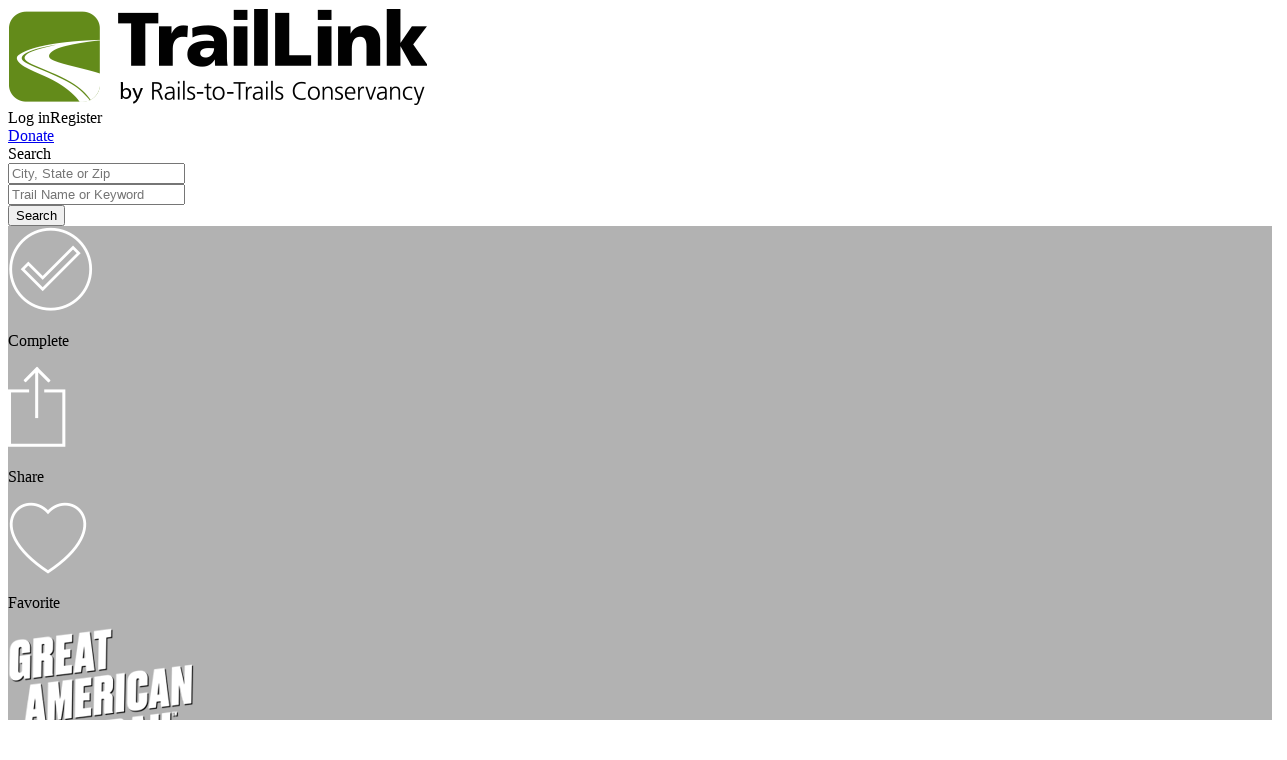

--- FILE ---
content_type: text/html; charset=utf-8
request_url: https://www.traillink.com/historic-places/spring-hill-historic-home/
body_size: 26896
content:
    <!DOCTYPE HTML>
    <html lang="" class="no-js">
    <head>
        <meta charset="utf-8">
        <meta name="viewport" content="width=device-width, initial-scale=1">
        <meta name="apple-itunes-app" content="app-id=636875425">
        <meta name="robots" content="max-image-preview:large">
                <meta name="description" content="Traillink">
        <title>Traillink | TrailLink</title>

        
    
    



        <!-- Favicons-->
        <link rel="apple-touch-icon" sizes="180x180" href="https://cloudfront.traillink.com/images/tl/favicons/apple-touch-icon.png?v=E6mOKEyABK">
        <link rel="icon" type="image/png" sizes="32x32" href="https://cloudfront.traillink.com/images/tl/favicons/favicon-32x32.png?v=E6mOKEyABK">
        <link rel="icon" type="image/png" sizes="16x16" href="https://cloudfront.traillink.com/images/tl/favicons/favicon-16x16.png?v=E6mOKEyABK">
        <link rel="manifest" href="https://cloudfront.traillink.com/images/tl/favicons/site.webmanifest?v=E6mOKEyABK">
        <link rel="mask-icon" href="https://cloudfront.traillink.com/images/tl/favicons/safari-pinned-tab.svg?v=E6mOKEyABK" color="#ffffff">
        <link rel="shortcut icon" href="https://cloudfront.traillink.com/images/tl/favicons/favicon.ico?v=E6mOKEyABK">
        <meta name="msapplication-TileColor" content="#2d89ef">
        <meta name="msapplication-config" content="https://cloudfront.traillink.com/images/tl/favicons/browserconfig.xml?v=E6mOKEyABK">
        <meta name="theme-color" content="#ffffff">

        <!-- Google Analytics -->
        <script src="https://www.googleoptimize.com/optimize.js?id=GTM-N2FJWZZ"></script>
        <meta name="google-site-verification" content="qIFvWxgQjjvZb0Wamtc8B-6qMkDVfkcsPBI-Ze2ZbEI" />
        <meta name="google-signin-client_id" content="884855427017-6e8rj01ld4tnuj2ceecj7keo0ul06n1f.apps.googleusercontent.com">

            <!-- Google Analytics -->
    <style>
        .async-hide {
            opacity: 0 !important
        }
    </style>
    <script>
    (function (a, s, y, n, c, h, i, d, e) {
            s.className += ' ' + y; h.start = 1 * new Date;
            h.end = i = function () { s.className = s.className.replace(RegExp(' ?' + y), '') };
            (a[n] = a[n] || []).hide = h; setTimeout(function () { i(); h.end = null }, c); h.timeout = c;
        })(window, document.documentElement, 'async-hide', 'dataLayer', 4000,
            { 'GTM-M87THSN': true });</script>
    <script>
        window.ga = window.ga || function () { (ga.q = ga.q || []).push(arguments) }; ga.l = +new Date;
        ga('create', 'UA-2783370-1', 'auto');
        ga('require', 'GTM-M87THSN');
        ga('send', 'pageview');
    </script>
    <script async src='https://www.google-analytics.com/analytics.js'></script>
    <!-- End Google Analytics -->
    <!-- Google Tag Manager -->
    <script>
    (function (w, d, s, l, i) {
            w[l] = w[l] || []; w[l].push({
                'gtm.start':
                    new Date().getTime(), event: 'gtm.js'
            }); var f = d.getElementsByTagName(s)[0],
                j = d.createElement(s), dl = l != 'dataLayer' ? '&l=' + l : ''; j.async = true; j.src =
                    'https://www.googletagmanager.com/gtm.js?id=' + i + dl; f.parentNode.insertBefore(j, f);
        })(window, document, 'script', 'dataLayer', 'GTM-PCCHPFW');</script>
    <!-- End Google Tag Manager -->
    <!-- Google Tag Manager -->
    <script>
        (function (w, d, s, l, i) {
            w[l] = w[l] || []; w[l].push({
                'gtm.start':
                    new Date().getTime(), event: 'gtm.js'
            }); var f = d.getElementsByTagName(s)[0],
                j = d.createElement(s), dl = l != 'dataLayer' ? '&l=' + l : ''; j.async = true; j.src =
                    'https://www.googletagmanager.com/gtm.js?id=' + i + dl; f.parentNode.insertBefore(j, f);
        })(window, document, 'script', 'dataLayer', 'GTM-PKMZQL');</script>
    <!-- End Google Tag Manager -->


        <!-- Google Fonts calls-->
        <link href="https://fonts.googleapis.com/css?family=Arvo:400,700|Open+Sans:400,600,400italic" rel="stylesheet" type="text/css">
        <!-- CSS-->
        <link rel="stylesheet" href="https://cloudfront.traillink.com/css/main_compiled.css">
        <link rel="stylesheet" href="https://cloudfront.traillink.com/css/tailwind_compiled.css">


        <link rel="stylesheet" type="text/css" href="https://cdnjs.cloudflare.com/ajax/libs/baguettebox.js/1.10.0/baguetteBox.min.css" />
        <link rel="stylesheet" type="text/css" href="/css/strip/strip.css" />

        <script src="https://cdn.jsdelivr.net/npm/bluebird@3.7.0/js/browser/bluebird.min.js"></script>
        <script>
            // load Branch
            (function (b, r, a, n, c, h, _, s, d, k) { if (!b[n] || !b[n]._q) { for (; s < _.length;)c(h, _[s++]); d = r.createElement(a); d.async = 1; d.src = "https://cdn.branch.io/branch-latest.min.js"; k = r.getElementsByTagName(a)[0]; k.parentNode.insertBefore(d, k); b[n] = h } })(window, document, "script", "branch", function (b, r) { b[r] = function () { b._q.push([r, arguments]) } }, { _q: [], _v: 1 }, "addListener applyCode autoAppIndex banner closeBanner closeJourney creditHistory credits data deepview deepviewCta first getCode init link logout redeem referrals removeListener sendSMS setBranchViewData setIdentity track validateCode trackCommerceEvent logEvent disableTracking".split(" "), 0);
            // init Branch
            window.branchInit$ = Promise.promisify(branch.init)('key_live_icoQl8G8l4WYq3lrarWh7plmCtfZ4qS8');
            window.branch$ = window.branchInit$.then(function () { return branch; });
        </script>
    </head>
    <body itemscope itemtype="http://schema.org/WebPage">
            <script type="text/javascript">
        wid = '-1';
        ct = 'ct.winfunds.com/prod';
/*
        window.addEventListener('DOMContentLoaded', function () {
           var dcc =  $('.dcc-holder').map(function () {  return $(this).data('dcc');  }).get().join('|');
            
           var ctimg = document.createElement('img');
           ctimg.src = 'https://ct.winfunds.com/prod/pv?wid=-1&sid=oxxcbcmrjjikxjsohw142jwd&p=http%3a%2f%2fwww.traillink.com%2fhistoric-places%2fviewhistoricplace%2f%3fhp%3dspring-hill-historic-home&r=&dc=' + encodeURIComponent(dcc);
           document.body.appendChild(ctimg);

        });
*/
    </script>

            <!-- Google Tag Manager (noscript) -->
    <noscript>
        <iframe src="https://www.googletagmanager.com/ns.html?id=GTM-PCCHPFW"
                height="0" width="0" style="display:none;visibility:hidden"></iframe>
    </noscript>
    <!-- End Google Tag Manager (noscript) -->
    <!-- Google Tag Manager (noscript) -->
    <noscript>
        <iframe src="https://www.googletagmanager.com/ns.html?id=GTM-PKMZQL"
                height="0" width="0" style="display:none;visibility:hidden"></iframe>
    </noscript>
    <!-- End Google Tag Manager (noscript) -->

        <div id="fb-root">
</div>
<script type="text/javascript">
    window.fbAsyncInit = function () {
        FB.init({
            appId: '429163993774693', // App ID
            status: true, // check login status
            cookie: true, // enable cookies to allow the server to access the session
            xfbml: true,  // parse XFBML
            version: 'v2.12'
        });

        // Additional initialization code here
        if (location.pathname == "/membership/register/error/" && $.query.get('fbem') >= 0) {
            var fbt = $.query.get('fbt');
            FB.api('/me/permissions', 'delete', {
                access_token: fbt
            }, function (response) {
                // do nothing on callback
            });
        }
    };

    // Load the SDK Asynchronously
    (function (d, s, id) {
        var js, fjs = d.getElementsByTagName(s)[0];
        if (d.getElementById(id)) { return; }
        js = d.createElement(s); js.id = id;
        js.src = "//connect.facebook.net/en_US/sdk.js";
        fjs.parentNode.insertBefore(js, fjs);
    }(document, 'script', 'facebook-jssdk'));

    function postToFeed() {

        // calling the API ...
        var obj = {
            method: 'feed',
            link: location.href,
            picture: 'http://www.traillink.generalsystems.com/images/logo-traillink.png',
            name: 'TrailLink.com',
            caption: document.title,
            description: document.getElementsByName('description')[0].getAttribute('content')
        };

        function callback(response) {
            //document.getElementById('msg').innerHTML = "Post ID: " + response['post_id'];
        }

        FB.ui(obj, callback);

        FB.getLoginStatus(checkLoginStatus);
    }

    // Watch for user auth'ed
    function checkLoginStatus(response) {
        if (response && response.status === 'connected') {
            // the user is logged in and has authenticated your
            // app, and response.authResponse supplies
            // the user's ID, a valid access token, a signed
            // request, and the time the access token
            // and signed request each expire
            var uid = response.authResponse.userID;
            var accessToken = response.authResponse.accessToken;

            //  Handle the access token
            // Do a post to the server to finish the logon
            // This is a form post since we don't want to use AJAX
            var form = document.createElement("form");
            form.setAttribute("method", 'post');
            form.setAttribute("action", '/fblogin.ashx');

            var field = document.createElement("input");
            field.setAttribute("type", "hidden");
            field.setAttribute("name", 'accessToken');
            field.setAttribute("value", accessToken);
            form.appendChild(field);

            document.body.appendChild(form);
            form.submit();
        } else {
            // the user isn't logged in to Facebook.
        }
    }
</script>

        
        
        
<div class="header">
<div class="nav-row">
<div class="small-12 columns">
<div class="top-bar-left"><a href="/"> <img class="traillink-full-logo" src="/images/tl/trail-link-logos/tl-large-logo.png" alt="" /> </a></div>
<div class="top-bar-right">
<div class="hygiene-nav"><a data-open="loginModal">Log in</a><a data-open="registerModal">Register</a></div>
<a href="https://secure.railstotrails.org/site/Donation2?df_id=14375&14375.donation=form1&mfc_pref=T&s_src=traillink.com&s_subsrc=donatebutton
" class="donate-button">Donate</a>
<div class="social-sharing hide-for-small-only"><a href="http://www.facebook.com/railstotrails"><i class="fa fa-facebook"></i></a> <a href="http://twitter.com/railstotrails"> <i class="fa fa-twitter"></i></a> <a href="http://pinterest.com/railstotrails/"><i class="fa fa-pinterest-p"></i></a></div>
<div class="mobile-nav-icon" data-responsive-toggle="main-menu" data-target="body" data-toggle-class="primary-nav-open" data-remove-class="search-nav-open" data-hide-for="medium">
<div id="nav-icon"><span></span> <span></span> <span></span> <span></span></div>
</div>
</div>
</div>
</div>
</div>
<div class="primary-nav">
<div id="main-menu" class="top-bar" data-toggler=".expanded">
<div class="top-bar-left nav">
<ul class="menu vertical medium-horizontal" data-responsive-menu="drilldown medium-dropdown">
<li class="show-for-small-only"><a id="search-in-menu" > Find a Trail</a></li>
<li class="has-submenu"><a >My TrailLink</a>
<ul class="submenu menu vertical" data-submenu="">
<li><a href="/membership/profile/">My Profile</a></li>
<li><a href="/membership/profile/#account-section__my-favorites">My Trails</a></li>
<li><a href="/membership/profile/#account-section__my-reviews">My Reviews</a></li>
<li><a href="/membership/profile/#account-section__my-photos">My Photos</a></li>
<li><a href="/membership/profile/#account-section__my-guidebooks">My Guidebooks</a></li>
<li><a href="/membership/profile/#account-section__my-routes">My Routes</a></li>
<li><a href="/membership/profile/#account-section__my-events">My Events</a></li>
<li class="hide-for-small-only"><a href="/guidebook/createguidebook/">Create A Guidebook</a></li>
<li class="hide-for-small-only"><a href="/submit/submitroute/">Create A Custom Route</a></li>
</ul>
</li>
<li class="has-submenu"><a >Explore Trails</a>
<ul class="submenu menu vertical" data-submenu="">
<li><a href="/viewnationalmap/">Search By Map</a></li>
<li><a href="/trailsearch/?zipcode=43215">Trails Near Me</a></li>
<li><a href="/mobile-apps/">Get The TrailLink App</a></li>
</ul>
</li>
<li class="has-submenu"><a >About Us</a>
<ul class="submenu menu vertical" data-submenu="">
<li><a href="https://www.railstotrails.org/about/">About RTC</a></li>
<li><a href="
https://secure.railstotrails.org/site/Donation2?df_id=14375&14375.donation=form1&mfc_pref=T&s_src=traillink.com&s_subsrc=donatemenu
">Donate</a></li>
<li><a href="/splash/registered/">TrailLink Unlimited</a></li>
</ul>
</li>
<li class="has-submenu"><a >Get Involved</a>
<ul class="submenu menu vertical" data-submenu="">
<li><a href="
https://secure.railstotrails.org/site/Donation2?df_id=14375&14375.donation=form1&mfc_pref=T&s_src=traillink.com&s_subsrc=donatemenu">Donate</a></li>
<li><a href="/submit/submittrail/">Submit Trail</a></li>
<li><a href="/gps/">Submit Map</a></li>
</ul>
</li>
<li class="show-for-small-only"><a href="
https://secure.railstotrails.org/site/Donation2?df_id=14375&14375.donation=form1&mfc_pref=T&s_src=traillink.com&s_subsrc=donatemenu">Donate</a></li>
<li class="show-for-small-only" role="menuitem"><a data-open="loginModal">Login</a></li>
        <li class="show-for-small-only" role="menuitem"><a href="/membership/register/" rel="nofollow">Register</a></li>
</ul>
</div>
<div class="top-bar-right">
<ul class="menu">
<li><button class="fa fa-search search-button button">Search <span class="show-for-large">trails</span></button> <button class="fa fa-close search-button button close">Close</button></li>
</ul>
</div>
</div>
</div>


        
        

 <!-- Add class pop-down for a pop down search bar-->
<form action="/historic-places/viewhistoricplace/?hp=spring-hill-historic-home" class="search-page-search-bar" enctype="multipart/form-data" method="post">    <div class="search-nav home pop-down">
        <div class="wrap">
            <div class="row nav-contents">
                <div class="title nav-text show-for-large"><span>Search</span></div>
                <div class="input-container short nav-input ">
                    <input id="nav-search-location" name="Location" placeholder="City, State or Zip" type="text" value="" />
                </div>
                <div class="input-container long nav-input  ">
                    <input id="nav-search-keyword" name="Keyword" placeholder="Trail Name or Keyword" type="text" value="" />
                </div>
                <div class="search-container nav-input"><button class="button search button-small button-blue">Search</button></div>
                <div class="show-for-small error-container ">  <span id="nav-search-error-form" class="error-form"> </span></div>
               <input id="nav-search-error-message" name="ErrorMessage" type="hidden" value="" />
            </div>
        </div>
    </div>
<input name='ufprt' type='hidden' value='[base64]' /></form>


        
        
    
    
    
    <style>
        .hp-hero-title-content {
            margin-top: 30px;
        }

        .hp-hero-credit-flexitem * {
            padding: 0px;
            margin: 0px;
        }
        .hp-hero-credit-flexitem a {
            text-decoration: none;
        }

        .hp-hero-credit-flexitem:nth-child(1) {
            width: 50%;
        }
        .hp-hero-credit-flexitem:nth-child(2) {
            width: 36%;
        }
        .themes-hero {
            background-color: rgba(0, 0, 0, 0.35);
        }
        .hphero-credit-flexitem.fi-right {
            font-size: 0.75rem;
            text-align: right;
            padding-right:40px;
            align-self: end;
        }
    </style>
    <div class="historicplace-hero"
         style="background-image: linear-gradient(rgba(0, 0, 0, 0.3), rgba(0, 0, 0, 0.3) ), url('https://cloudfront.traillink.com/photos/spring-hill-historic-home_201428_hero.jpg')">
        <div class="hphero-icons-flexcontainer hp-hero-content">
            <div class="hphero-icons-flexitem hp-button-complete" id="hp-button-complete-12675941" style="cursor: pointer;" data-acctid="12675941" data-auth="0">
                <img class="hp-fav-logo hphero-icons-flexitem-content-image hp_complete_12675941" src="/images/tl/trail-detail/ic_complete@2x.png">
                <p class="hphero-icons-flexitem-content-text">Complete</p>
            </div>
            <a class="hphero-icons-flexitem addthis_toolbox addthis_button_compact">
                <img src="/images/tl/trail-detail/ic_share@2x.png" class="hp-share-logo hphero-icons-flexitem-content-image">
                <p class="hphero-icons-flexitem-content-text">Share</p>
            </a>
            <div class="hphero-icons-flexitem hp-button-favorite" id="hp-button-favorite-12675941" style="cursor: pointer;" data-acctid="12675941" data-auth="0">
                <img class="hphero-icons-flexitem-content-image hp_favorite_12675941" src="/images/tl/trail-detail/ic_favorite@2x.png">
                <p class="hphero-icons-flexitem-content-text">Favorite</p>
            </div>
        </div>
        <img class="grt-hero-logo hp-hero-content" src="https://s3.amazonaws.com/gsc.traillinkgpsupload/grt-logo.png" style="filter:drop-shadow(1px 1px .5px black)">
        <div class="wrap hp-hero-content">
            <div class="row small-collapse"></div>
            <div class="small-12 columns hp-hero-title-content">
                <h1>Spring Hill Historic Home</h1>
                <h3>Ohio &amp; Erie Canal Towpath Trail</h3>
                <div class="themes-container">
                            <span class="themes-hero">Black History</span>
                            <span class="themes-hero">Religion</span>
                            <span class="themes-hero">Women&#39;s History</span>
                </div>
            </div>
        </div>
        <div class="hphero-credit-flexcontainer hp-hero-content">
            <div class="hphero-credit-flexitem">
                <p>A current day Spring Hill Historic Home.</p>
            </div>
            <div class="hphero-credit-flexitem fi-right">
                <p>Photo courtesy <a href="http://springhillhistorichome.org/"> Spring Hill Historic Home &amp; Underground Railroad Site </a></p>
            </div>
        </div>
        <div class="footer show-for-medium text-right">
        </div>
    </div>

        <script src="//unpkg.com/alpinejs" defer></script>
    <script src="https://unpkg.com/feather-icons"></script>
    <script>
        document.title = "Spring Hill Historic Home" + " | " + "Historic Places" + " | " + "TrailLink"
    </script>
    <style>
        @media (min-width:601px) {
            .historicplace-hero {
                min-height: max(70%, 520px);
            }
        }
    </style>
            <section class="trail-description hp-description-first-section">
                <div class="row wrap">
                    <aside class="map medium-4 columns">
                            <img src="/images/tl/placeholders/hpdescription-map.png">
                            <a href="/trail-maps/ohio--erie-canal-towpath-trail/" class="button bold-arvo view-trail-map-button">View Trail Map</a>
                            <button id="send_to_app-btn-big"></button>
                            <a style="background: #5D9732; margin-bottom: 15px;" id="send_to_app_big" href="#" class="button button-green bold-arvo send-to-app-button button-blue-gradiant">Send to App</a>
                    </aside>
                    <main class="medium-8 columns" itemprop="description">
                        <p>Spring Hill Historic Home, built in 1821, found its place in history as a station on the Underground Railroad. The house was built by and home to the Quaker family of Thomas and Charity Rotch. After being built, the house was used to assist freedom seekers looking to head north. A network of families and safe houses, much like the Rotches&rsquo;, offered shelter and aid to those fleeing from the South starting in the late 18th century. <a href="f0">[1]</a> <br /> <br /> Spring Hill Historic Home is open to the public and available for guided and audio tours that tell the story of the Rotch family, explore the history of the Underground Railroad and describe daily life in early Ohio.</p>
<p>
                    </main>
                    <aside class="medium-4 columns">
                        
                                                                    </aside>
                </div>
            </section>
            <div class="historic-place-carousel single-photo">
                <main class="carousel row">
                        <div class="slide  baguetteBox">

        <div class="text">
            <h3><p>Spring Hill Historic Home in Massillon, OH circa 1910.</p></h3>
        </div>

        <div class="hp-carousel-img-section-container" style="display: flex; flex-flow: column wrap; position: relative">
            <img onclick="redirectClickToExpand(event)" src="https://cloudfront.traillink.com/photos/spring-hill-historic-home_201366_640.jpg" alt="Spring Hill Historic Home then" style="cursor:pointer">
            <div class="hp-photo-credit">
                        <p style="margin-top: 23px; font-size: 12px">
            <p>Photo courtesy&nbsp;<a href="http://springhillhistorichome.org/">Spring Hill Historic Home &amp; Underground Railroad Site</a></p>
        </p>

            </div>
            <div class="img-expand">
                <a href="https://cloudfront.traillink.com/photos/spring-hill-historic-home_201366_lb.jpg" data-caption="&lt;p&gt;Spring Hill Historic Home in Massillon, OH circa 1910.&lt;/p&gt;" class="expand-link">
                    <img alt="" src="//cloudfront.traillink.com/images/tl/custom-icons/expand-white.svg">
                </a>
            </div>
        </div>

    </div>

                </main>
            </div>
            <section class="trail-description">
                <div class="row wrap">
                    <main class="medium-12 columns" style="min-height: 0;">
                        </p>
<p id="f0">&nbsp;</p>
<ul class="footnotes">
<li>[1] &ldquo;History of Spring Hill,&rdquo; Spring Hill Historic Home, accessed July 30, 2021, <a href="https://www.springhillhistorichome.org/history/" target="_blank"> https://www.springhillhistorichome.org/history/ </a></li>
</ul>
                    </main>
                </div>
            </section>
    <div class="ref-container row wrap" x-data="{ open: true }">
        <div class="ref-section" @click="open = ! open">
            <div id="ref-header">References</div>
            <i x-show="open" data-feather="chevron-down"></i>
            <i x-show="!open" data-feather="chevron-up"></i>
        </div>

        <span x-show="open" x-transition class="footnote-content">
        </span>
    </div>
    <script>
        document.addEventListener('DOMContentLoaded', function () {
            feather.replace()
            let footnotesList = document.querySelector('.footnotes')
            let footnotesParent = document.querySelector('.footnote-content')
            footnotesParent.innerHTML += footnotesList.outerHTML
            footnotesList.remove();
        }, false)

    </script>
    <script>
        document.addEventListener('DOMContentLoaded', () => {
            let footnotes = document.querySelector('.ref-container');
            let elAbove = footnotes.previousSibling;
            if (elAbove.previousSibling.classList.contains('historic-place-carousel')) {
                refSection.style.setProperty('margin-top', '20px')
            }
        })
    </script>
    <style>
        #f0 {
            visibility: hidden;
        }

        .footnote-content > ul {
            list-style: none;
            margin-top: 20px;
            margin-bottom: 20px;
        }

            .footnote-content > ul > li {
                margin: 20px 0px;
            }

                .footnote-content > ul > li:last-child {
                    margin-bottom: 0px;
                }

        .ref-container {
            margin-bottom: 20px;
            position: relative;
            top: -20px;
        }

        .ref-section {
            justify-content: center;
            display: flex;
            align-items: center;
            cursor: pointer;
            gap: 5px;
            font-size: 1.5rem;
        }

            .ref-section svg {
                stroke: #1aa0bf;
            }

        #ref-header {
            user-select: none;
            color: #1aa0bf;
        }
    </style>

<style>
    /*addthis expand icon + popup css adjustments stop work with slick slider*/
    :root {
        --addThisCarouselAdjustment: translate3d(0px, 0px, 0px);
    }

    @media (max-width: 600px) {
        .trail-description {
            padding-top: 40px
        }
    }

    .historic-place-carousel .slick-slider {
        -webkit-user-select: text;
        -moz-user-select: text;
        -ms-user-select: text;
        user-select: text;
    }

    .slick-track {
        display: flex;
    }

    .slick-slide {
        height: inherit;
    }

    @media only screen and (max-width:600px) {
        .historic-place-carousel .slick-prev {
            transform: translateX(6px);
        }

        .historic-place-carousel .slick-next {
            transform: translateX(-6px);
        }
    }

    #at-image-sharing-tool {
        transform: var(--addThisCarouselAdjustment)
    }

    .at-image-sharing-mobile-icon {
        display: none;
    }

    .img-expand {
        position: absolute;
        width: 50px;
        height: 50px;
        right: -10px;
        top: 195px;
        transform: scale(1.2,1.2);
        opacity: .8;
    }

    @media (max-width: 600px) {
        .img-expand {
            transform: scale(.8, .8)
        }
    }

    .img-expand:hover {
        opacity: 1;
    }

    .text {
        flex-basis: 40%;
        padding: 0px 2%;
        display: flex;
        flex-flow: column wrap;
        align-items: flex-start;
        height: 70%;
    }

    .hp-photo-credit {
        color: white
    }

    @media only screen and (max-width: 600px) {
        .text {
            align-items: center;
        }
    }

    .hp-carousel-img-section-container {
        flex-basis: 60%;
        display: flex;
        align-items: center;
        justify-content: center;
    }

    @media (min-width: 320px) {
        .hp-carousel-img-section-container > img {
            height: 240px;
            max-width: 90% !important;
        }

        .hp-carousel-img-section-container {
            margin-top: 40px;
        }
    }

    @media (min-width: 360px) {
        .hp-carousel-img-section-container > img {
            height: 300px;
            max-width: 90% !important;
        }
    }

    @media (min-width: 600.01px) {
        .hp-carousel-img-section-container > img {
            height: 414px;
            max-width: 544px !important;
        }
    }
    /* ignore conflicting scss*/
    @media (min-width: 600.01px) {
        .historic-place-carousel .slide:not(.reverse) img {
            margin-left: unset;
        }
    }

    @media (min-width: 600.01px) {
        .historic-place-carousel .slide.reverse img {
            margin-right: unset;
        }
    }

    @media screen and (min-width: 40em) {
        .historic-place-carousel .slide img {
            padding: unset;
        }
    }
</style>

<script>
    //adjust addthis popup. addthispop doesn't consider css transform dispalcement (like form slick slider)
    window.addEventListener('DOMContentLoaded', () => {
        function getTransformString(_x) {
            let formatString = 'translate3d(' + _x + 'px' + ', 0px, 0px)'
            return formatString
        }
        let sliderElements = document.querySelectorAll('.slick-track')
        sliderElements.forEach((slider) => {
            slider.addEventListener('mouseover', (e) => {
                ect = e.currentTarget
                let style = window.getComputedStyle(ect)
                let matrix = style.transform || style.webkitTransform || style.mozTransform
                let matrixValues = matrix.match(/matrix.*\((.+)\)/)[1].split(', ');
                let mx = matrixValues[4];
                let x = parseInt(mx);
                if (ect.classList.contains('slick-track')) {
                    document.documentElement.style
                        .setProperty('--addThisCarouselAdjustment', getTransformString(x));
                }
            })
        })
    })

    function offset(el) {
        var rect = el.getBoundingClientRect(),
            scrollLeft = window.pageXOffset || document.documentElement.scrollLeft,
            scrollTop = window.pageYOffset || document.documentElement.scrollTop;
        return { top: rect.top + scrollTop, left: rect.left + scrollLeft }
    }

    var resizecalc = function () {
        //Mobile, defaults are desktop
        let imgboxsize = 544;
        let expandHeightOffset = 378;

        let width = window.innerWidth || document.documentElement.clientWidth || document.body.clientWidth;
        if (width < 600) {
            imgboxsize = 310;
            expandHeightOffset = 250;
        }
        if (width >= 361 && width < 413) {
            imgboxsize = 275;
        }
        if (width >= 350 && width <= 360) {
            imgboxsize = 275;
        }
        if (width >= 320 && width <= 359) {
            imgboxsize = 220;
            expandHeightOffset = 190;
        }

        let carouselImgs = [];
        let carouselExpands = [];
        let imgParentContainers = [];
        //in order to calculate proper elements we need to filter cloned slides
        let cImgParentsWithDupes = Array.from(document.querySelectorAll('.slick-slide'));
        let cImgParentsFiltered = cImgParentsWithDupes.filter(cimg => !cimg.classList.contains('slick-cloned'))
        for (let i = 0; i < cImgParentsFiltered.length; i++) { carouselImgs.push(cImgParentsFiltered[i].children[1].children[0]) }
        for (let i = 0; i < cImgParentsFiltered.length; i++) { carouselExpands.push(cImgParentsFiltered[i].children[1].children[2]) }
        for (let i = 0; i < cImgParentsFiltered.length; i++) { imgParentContainers.push(cImgParentsFiltered[i].children[1]) }

        for (let i = 0; i < carouselImgs.length; i++) {
            let imgOffset = offset(carouselImgs[i])
            let parentOffset = offset(imgParentContainers[i])
            let imgOffsetFromContainer = parseInt(imgOffset.left) - parseInt(parentOffset.left);


            let imgSize = imgboxsize - (2 * (parseInt(imgOffsetFromContainer)))
            let eX = String(imgOffsetFromContainer + (imgSize - 38)) + 'px'
            let eY = String(expandHeightOffset) + 'px'

            carouselExpands[i].style.setProperty('top', eY)
            carouselExpands[i].style.setProperty('left', eX)
        }
    }


    let hpCarouselImgList = document.querySelectorAll('.hp-carousel-img-section-container > img');
    let cExpands = document.querySelectorAll('.hp-carousel-img-section-container > .img-expand');
    cExpands.forEach((c) => c.style.setProperty('visibility', 'hidden'))
    let count = 0;
    function loaded() {
        count++;
        if (count == hpCarouselImgList.length) {
            setTimeout(() => {
                resizecalc()
                cExpands.forEach((c) => c.style.setProperty('visibility', 'visible'))
            }, 2000)
        }
    }
    if (hpCarouselImgList.complete) {
        loaded()
    } else {
        hpCarouselImgList.forEach(i => i.addEventListener('load', loaded))
    }

    window.addEventListener('resize', () => {
        resizecalc()
    })

    function redirectClickToExpand(e) {
        // redirect to expand
        e.target.nextElementSibling.nextElementSibling.children[0].click()
    }

</script>




<script>
    // sometimes content is wrapped content in divs from wfo,
    // which doesn't get correctly parsed by section logic for description

    document.addEventListener('DOMContentLoaded', () => {
        let tds = document.querySelectorAll('.trail-description')
        let tdsWrappers = document.querySelectorAll('.trail-description > .wrap')

        let tdsAsArr = Array.from(tds)
        let tdsWrappersAsArr = Array.from(tdsWrappers)

        let tdsSectionsToEdit = tdsAsArr.slice(1, -1)
        let tdsWrappersToEdit = tdsWrappersAsArr.slice(1, -1)

        function moveDivs(oldParents, newParents) {
            oldParents.forEach((oldParent, i) => {
                while (oldParent.childNodes.length > 1) {
                    newParents[i].appendChild(oldParent.children[1]);
                }
            })
        }

        moveDivs(tdsSectionsToEdit, tdsWrappersToEdit)

    })
</script>

<script>
    // rich text editor they prefer us to set a defaut font-size to be larger rather than default of p style
    document.addEventListener('DOMContentLoaded', () => {
        let captions = document.querySelectorAll('.slide > .text > h3 > *')
        captions.forEach(caption => caption.style.setProperty("all", "inherit", "important"))
        // TR-2236 check the character length of caption, linearly scale the text down to a certain point, 
        // if scaling is lower than minimum, find the last sentence and abridge up to that point
        function opt(numChars) { return ((6750 / numChars).toString() + 'px') }
        captions.forEach(caption => {
            if (caption.innerText.length > 270) {
                caption.style.setProperty('font-size', opt(caption.innerText.length), 'important')
            }
        })
    })
    
</script>

<script>
    //TR-2284 - autocrop images if oversized for carousel 
    let hpImgEleList = document.querySelectorAll('img[onclick="redirectClickToExpand(event)"]')
    let countNew = 0

    hpImgEleList.forEach((node) => {
        let uniq = 'hpimg' + countNew;
        window[uniq] = new Image();
        window[uniq].src = node.src.replace('640', 'lb');
        countNew++;
        window[uniq].onload = ({ target }) => {
            console.log(target.width)
            console.log(target.height)
            let width = target.width;
            let height = target.height;
            if (width > 700) {
                let srcString = node.src;
                let replace = "" + srcString.replace("640", "sc") + "";
                node.setAttribute("src", replace);
            }
        }
    })
</script>

<style>
    /*TR-2237 spacing around image content*/
    /*this style should only apply stop this page, don't global it*/
    .trail-description main {
        padding: 20px 0px;
    }
    .trail-description:nth-of-type(1) main {
        padding-top: 0px;
        padding-bottom: 20px;
        padding-right: 30px;
    }
    @media (max-width:1050px) {
        .trail-description:nth-of-type(1) main {
            padding-right: 20px;
            padding-left: 20px;
        }
    }
</style>

<script>
    //TR-2356
    document.addEventListener("DOMContentLoaded", function () {
        let hpherolinks = document.querySelectorAll('.historicplace-hero a')
        hpherolinks.forEach(a => a.target = "_blank")

        let linkinref = document.querySelectorAll('.ref-container a')
        linkinref.forEach(a => a.target = "_blank")

        let sliderlinks = document.querySelectorAll('.historic-place-carousel a')
        sliderlinks.forEach(a => a.target = "_blank")
    });
</script>


    

            <section class="three-column-image-title hp-card-section">
            <header class="row">
                <div class="large-12 columns">
                    <h3 class="section-header text-center" style="font-size: 32px !important;letter-spacing: 2px;">Discover History on the Trail</h3>
                </div>
            </header>
            <div class="row">
                <div class="card-container">
                    <div class="cards">
                            <div class="card hp-card-main">

                                <a href=/historic-places/ideal-company-department-store>
                                    <img class="hp-card-img" src="https://cloudfront.traillink.com/photos/ideal-company-department-store_202347_nb.jpg">
                                </a>

                                <div class="titles titles-green-bg hp-card-content">

                                    <a class="title hp-card-title"
                                       href=/historic-places/ideal-company-department-store>Ideal Company Department Store</a>
                                    <p class="sub-title sub-title-card">
                                        The Ideal Company Department Store opened its doors in 1921 in Stark County, Ohio, and was closed by the late 1950s. While gazing up at the...
                                    </p>
                                    <div class="more-history-facts-container">
                                        <div>
                                            <span>Trail: </span>
                                            <span>Ohio &amp; Erie Canal Towpath Trail</span>
                                        </div>
                                        <div>
                                            <span>State: </span>
                                            <span>OH</span>
                                        </div>
                                    </div>
                                    <div class="themes-container-card">
                                            <span class="themes-more-history">Commerce, Economy &amp; Work</span>
                                    </div>

                                </div>
                            </div>
                            <div class="card hp-card-main">

                                <a href=/historic-places/ohio-and-erie-canal-mural>
                                    <img class="hp-card-img" src="https://cloudfront.traillink.com/photos/ohio-and-erie-canal-mural_201654_nb.jpg">
                                </a>

                                <div class="titles titles-green-bg hp-card-content">

                                    <a class="title hp-card-title"
                                       href=/historic-places/ohio-and-erie-canal-mural>Ohio and Erie Canal Mural</a>
                                    <p class="sub-title sub-title-card">
                                        Painted by world-famous artist Eric Grohe, the vividly realistic mural depicts the Ohio &amp; Erie Canal that once ran through Massillon, Ohio. The canal...
                                    </p>
                                    <div class="more-history-facts-container">
                                        <div>
                                            <span>Trail: </span>
                                            <span>Ohio &amp; Erie Canal Towpath Trail</span>
                                        </div>
                                        <div>
                                            <span>State: </span>
                                            <span>OH</span>
                                        </div>
                                    </div>
                                    <div class="themes-container-card">
                                            <span class="themes-more-history">Arts, Entertainment &amp; Sports</span>
                                            <span class="themes-more-history">Commerce, Economy &amp; Work</span>
                                    </div>

                                </div>
                            </div>
                            <div class="card hp-card-main">

                                <a href=/historic-places/warther-museum>
                                    <img class="hp-card-img" src="https://cloudfront.traillink.com/photos/warther-museum_200385_nb.jpg">
                                </a>

                                <div class="titles titles-green-bg hp-card-content">

                                    <a class="title hp-card-title"
                                       href=/historic-places/warther-museum>Warther Museum</a>
                                    <p class="sub-title sub-title-card">
                                        The intricate art of woodworking is a craft that takes an immeasurable amount of patience—patience that Ernest “Mooney” Warther (1885–1973) had...
                                    </p>
                                    <div class="more-history-facts-container">
                                        <div>
                                            <span>Trail: </span>
                                            <span>Zoar Valley Trail</span>
                                        </div>
                                        <div>
                                            <span>State: </span>
                                            <span>OH</span>
                                        </div>
                                    </div>
                                    <div class="themes-container-card">
                                            <span class="themes-more-history">Arts, Entertainment &amp; Sports</span>
                                            <span class="themes-more-history">Railroads</span>
                                    </div>

                                </div>
                            </div>
                    </div>
                </div>
                <a href="/historic-places/"
                   class="large-12 columns"
                   style="text-align: center;
                          color: #5d9732;
                          font-size: 24px;
                          display: block;">
                    See All History
                </a>
            </div>

        </section>


    
        <div class="grtc-container">

            <img class="grtc-box-1" src="https://cloudfront.traillink.com/media/1182865/grt-marketing-map-2022.jpg">

            <div class="grtc-box-2">
                <div class="grtc-boxcontent">

                    <h2>Discovering America: Reconnecting People and Places</h2>
                    <p>The Great American Rail-Trail promises an all-new American experience. Through 12 states and the District of Columbia, the trail will directly serve nearly 50 million people within 50 miles of the route. Across the nation—and the world—only the limits of imagination will limit its use.</p>
                    <a href="https://www.railstotrails.org/greatamericanrailtrail/" 
                       style="font-size: 1.25rem; padding-top: 12px; padding-bottom: 12px;" 
                       class="button button-green bold-arvo">
                       Learn More
                    </a>

                </div>
            </div>

        </div>



        <div id="3col-promo-container" style="background-color:#B9CA35; padding-bottom:50px;">
        <div id="3col-promo-header" style="text-align:center;">
            <img src="/images/tl/trail-link-logos/railstotrails.svg" alt="traillink-logo" width="130" height="102" style="margin-top:58px" />
            <br />
            <h3 style="font-size:30px; line-height:37px; font-weight:bold; padding-top:10px"> Help us to connect you with more trails!</h3>
            <p style="font-size:20px"> TrailLink is a free service provided by Rails-to-Trails conservancy</p>
            <p style="font-size:20px; position:relative; bottom:15px"> (a non-profit) and we need your support!</p>
        </div>
        <div class="offsite-promos row text-center" style="position:relative">
            <section class="medium-4 columns space classic-promo">
                <a href="http://support.railstotrails.org/site/Donation2?df_id=10063&mfc_pref=T&10063&s_src=traillink&utm_source=membersdonate" class="img-wrap">
                    <img src="https://cloudfront.traillink.com/media/1137244/make_donation-v4.png?anchor=center&amp;mode=crop&amp;width=300&amp;height=250&amp;rnd=132930242970000000" />
                    
                </a>
                    <a href="http://support.railstotrails.org/site/Donation2?df_id=10063&mfc_pref=T&10063&s_src=traillink&utm_source=membersdonate" class="show-for-small">Your donation will help us to continue connecting more people to trails around the country.</a>
            </section>
            <section class="medium-4 columns space classic-promo">
                <a href="https://secure2.convio.net/rtt/site/Donation2?df_id=9282&mfc_pref=T&9282.donation=form1&s_src=traillink&utm_source=memberstshirt" class="img-wrap">
                    <img src="https://cloudfront.traillink.com/media/1137246/tl-tshirt-compressed.png?anchor=center&amp;mode=crop&amp;width=300&amp;height=250&amp;rnd=132930242970000000" />
                    
                </a>
                    <a href="https://secure2.convio.net/rtt/site/Donation2?df_id=9282&mfc_pref=T&9282.donation=form1&s_src=traillink&utm_source=memberstshirt" class="show-for-small">Become an RTC member and wear your FREE T-Shirt with pride. Help defend and expand trails nationwide.</a>                    
            </section>
            <section class="medium-4 columns space classic-promo">
                <a href="https://secure.railstotrails.org/site/Donation2?df_id=10622&mfc_pref=T&10622.donation=landing&s_src=traillink&utm_source=membersguidebook" class="img-wrap">
                    <img src="https://cloudfront.traillink.com/media/1137245/become_member_book-v4.png?anchor=center&amp;mode=crop&amp;width=300&amp;height=250&amp;rnd=132930242970000000" />
                    
                </a>
                    <a href="https://secure.railstotrails.org/site/Donation2?df_id=10622&mfc_pref=T&10622.donation=landing&s_src=traillink&utm_source=membersguidebook" class="show-for-small">Get a FREE Rail Trails Guidebook when you become a Member with Rails-to-Trails Conservancy.</a>                    
            </section>
        </div>
    </div>






        
        

<footer class="footer">
<div class="row footer-links">
<div class="medium-3 columns">
<ul class="vertical menu" data-accordion-menu="">
<li>
<h3 class="h4 show-for-medium" style="color: #ffffff">Support</h3>
<a href="/" aria-labelledby="Support" class="arvo hide-for-medium"></a>
<ul class="menu vertical nested hide-for-small-only">
<li><a href="/faq/">TrailLink FAQ</a></li>
<li><a href="http://support.railstotrails.org/site/Survey?ACTION_REQUIRED=URI_ACTION_USER_REQUESTS&amp;SURVEY_ID=2320">Technical Support</a></li>
<li><a href="
https://secure.railstotrails.org/site/Donation2?df_id=13322&mfc_pref=T&13322.donation=form1&s_src=traillink.com&s_subsrc=footer">Donate</a></li>
<li><a href="/splash/registered/">Go Unlimited</a></li>
<li><a href="/mobile-apps/">Get the TrailLink App</a></li>
</br>
</br>
<li><a href="/terms-of-use/">Terms and Conditions</a></li>
</ul>
</div>
<div class="medium-3 columns">
<ul class="vertical menu" data-accordion-menu="">
<li>
<h3 class="h4 show-for-medium" style="color: #ffffff">Trails</h3>
<a href="/" aria-labelledby="Trails" class="arvo hide-for-medium"></a>
<ul class="menu vertical nested hide-for-small-only">
<li><a href="/trailsearch/?zipcode=43215">Trails Near Me</a></li>
<li><a href="/find-trails/">Trails By City</a></li>
<li><a href="/find-trails/">Trails By Activity</a></li>
<li><a href="/trail-traveler/">Trail Traveler</a></li>
<li><a href="https://www.traillink.com/historic-places/">History on the Trail</a></li>
</br></br>
<li><a href="https://www.railstotrails.org/privacy/">Privacy</a></li>
</ul>
</li>
</ul>
</div>
<div class="medium-3 columns">
<ul class="vertical menu" data-accordion-menu="">
<li>
<h3 class="h4 show-for-medium" style="color: #ffffff">Follow Us</h3>
<a href="/" aria-labelledby="Follow us" class="arvo hide-for-medium"></a>
<ul class="menu vertical nested hide-for-small-only">
<li><a href="http://support.railstotrails.org/site/Survey?ACTION_REQUIRED=URI_ACTION_USER_REQUESTS&amp;SURVEY_ID=9040&amp;s_src=website&amp;s_subsrc=enews-footerlink">Sign up for eNews </a></li>
</ul>
</li>
</ul>
<div class="social-icons">
            <ul class="text-center medium-text-left">
              <li><a href="http://www.facebook.com/railstotrails"><i class="fa fa-facebook-official"></i></a></li>
              <li><a href="http://twitter.com/railstotrails"><i class="fa fa-twitter"></i></a></li>
              <li><a href="http://pinterest.com/railstotrails/"><i class="fa fa-pinterest"></i></a></li>
            </ul>
          </div>

          <div class="action text-left">Download the free TrailLink app!</div> </br> 
<a href="https://itunes.apple.com/us/app/traillink-bike-trails-walking/id636875425?mt=8"><img src="/images/tl/app-store-icons/apple-store.svg"></a>
&nbsp; <a href="https://play.google.com/store/apps/details?id=org.railstotrails.traillink&amp;referrer=utm_source%3Dadmob%26utm_medium%3Dwebsite%26utm_campaign%3Dtraillink%26anid%3Dadmob"><img src="/images/tl/app-store-icons/googleplaystore.png"></a>
</div>

<div class="medium-3 columns last">

<ul class="vertical menu">
<h3 class="h4 show-for-medium">Sign Up for eNews</h3>
<li>
<a href="http://support.railstotrails.org/site/Survey?ACTION_REQUIRED=URI_ACTION_USER_REQUESTS&amp;SURVEY_ID=9040&amp;s_src=website&amp;s_subsrc=enews-footerlink"  class="btn btn-join-email-mod" id="btn-tl-signup" style="
    font-weight: bold;
    text-align: center;">Sign up for eNews</a>
</li>
</ul>
</div>

</div>
</footer>

              <div id="moreCitiesModal" data-reveal class="more-cities-modal reveal large">
        <div class="trails-by">
          <div data-close="moreCitiesModal" class="close-button black show-for-medium"></div>
          <div data-close="moreCitiesModalMobile" class="close-button black hide-for-medium"></div>
          <h3 class="section-header">Explore by City</h3>
          <div class="row small-up-1 medium-up-3 block-grid">
<div class="column"><a href="/city/new-york-ny-trails/">New York, NY</a></div>
<div class="column"><a href="/city/los-angeles-ca-trails/">Los Angeles, CA</a></div>
<div class="column"><a href="/city/chicago-il-trails/">Chicago, IL</a></div>
<div class="column"><a href="/city/houston-tx-trails/">Houston, TX</a></div>
<div class="column"><a href="/city/philadelphia-pa-trails/">Philadelphia, PA</a></div>
<div class="column"><a href="/city/phoenix-az-trails/">Phoenix, AZ</a></div>
<div class="column"><a href="/city/san-diego-ca-trails/">San Diego, CA</a></div>
<div class="column"><a href="/city/dallas-tx-trails/">Dallas, TX</a></div>
<div class="column"><a href="/city/san-antonio-tx-trails/">San Antonio, TX</a></div>
<div class="column"><a href="/city/detroit-mi-trails/">Detroit, MI</a></div>
<div class="column"><a href="/city/san-jose-ca-trails/">San Jose, CA</a></div>
<div class="column"><a href="/city/san-francisco-ca-trails/">San Francisco, CA</a></div>
<div class="column"><a href="/city/jacksonville-fl-trails/">Jacksonville, FL</a></div>
<div class="column"><a href="/city/columbus-oh-trails/">Columbus, OH</a></div>
<div class="column"><a href="/city/austin-tx-trails/">Austin, TX</a></div>
<div class="column"><a href="/city/baltimore-md-trails/">Baltimore, MD</a></div>
<div class="column"><a href="/city/memphis-tn-trails/">Memphis, TN</a></div>
<div class="column"><a href="/city/milwaukee-wi-trails/">Milwaukee, WI</a></div>
<div class="column"><a href="/city/boston-ma-trails/">Boston, MA</a></div>
<div class="column"><a href="/city/washington-dc-trails/">Washington, DC</a></div>
<div class="column"><a href="/city/seattle-wa-trails/">Seattle, WA</a></div>
<div class="column"><a href="/city/denver-co-trails/">Denver, CO</a></div>
<div class="column"><a href="/city/charlotte-nc-trails/">Charlotte, NC</a></div>
<div class="column"><a href="/city/fort-worth-tx-trails/">Fort Worth, TX</a></div>
<div class="column"><a href="/city/portland-or-trails/">Portland, OR</a></div>
<div class="column"><a href="/city/oklahoma-city-ok-trails/">Oklahoma City, OK</a></div>
<div class="column"><a href="/city/tucson-az-trails/">Tucson, AZ</a></div>
<div class="column"><a href="/city/new-orleans-la-trails/">New Orleans, LA</a></div>
<div class="column"><a href="/city/las-vegas-nv-trails/">Las Vegas, NV</a></div>
<div class="column"><a href="/city/cleveland-oh-trails/">Cleveland, OH</a></div>
<div class="column"><a href="/city/long-beach-ca-trails/">Long Beach, CA</a></div>
<div class="column"><a href="/city/albuquerque-nm-trails/">Albuquerque, NM</a></div>
<div class="column"><a href="/city/kansas-city-mo-trails/">Kansas City, MO</a></div>
<div class="column"><a href="/city/fresno-ca-trails/">Fresno, CA</a></div>
<div class="column"><a href="/city/virginia-beach-va-trails/">Virginia Beach, VA</a></div>
<div class="column"><a href="/city/atlanta-ga-trails/">Atlanta, GA</a></div>
<div class="column"><a href="/city/sacramento-ca-trails/">Sacramento, CA</a></div>
<div class="column"><a href="/city/oakland-ca-trails/">Oakland, CA</a></div>
<div class="column"><a href="/city/tulsa-ok-trails/">Tulsa, OK</a></div>
<div class="column"><a href="/city/omaha-ne-trails/">Omaha, NE</a></div>
<div class="column"><a href="/city/minneapolis-mn-trails/">Minneapolis, MN</a></div>
<div class="column"><a href="/city/honolulu-hi-trails/">Honolulu, HI</a></div>
<div class="column"><a href="/city/miami-fl-trails/">Miami, FL</a></div>
<div class="column"><a href="/city/colorado-springs-co-trails/">Colorado Springs, CO</a></div>
<div class="column"><a href="/city/saint-louis-mo-trails/">Saint Louis, MO</a></div>
<div class="column"><a href="/city/wichita-ks-trails/">Wichita, KS</a></div>
<div class="column"><a href="/city/santa-ana-ca-trails/">Santa Ana, CA</a></div>
<div class="column"><a href="/city/pittsburgh-pa-trails/">Pittsburgh, PA</a></div>
<div class="column"><a href="/city/arlington-tx-trails/">Arlington, TX</a></div>
<div class="column"><a href="/city/cincinnati-oh-trails/">Cincinnati, OH</a></div>
<div class="column"><a href="/city/anaheim-ca-trails/">Anaheim, CA</a></div>
<div class="column"><a href="/city/toledo-oh-trails/">Toledo, OH</a></div>
<div class="column"><a href="/city/tampa-fl-trails/">Tampa, FL</a></div>
<div class="column"><a href="/city/buffalo-ny-trails/">Buffalo, NY</a></div>
<div class="column"><a href="/city/saint-paul-mn-trails/">Saint Paul, MN</a></div>
<div class="column"><a href="/city/raleigh-nc-trails/">Raleigh, NC</a></div>
<div class="column"><a href="/city/lexington-fayette-ky-trails/">Lexington-Fayette, KY</a></div>
<div class="column"><a href="/city/anchorage-ak-trails/">Anchorage, AK</a></div>
<div class="column"><a href="/city/louisville-ky-trails/">Louisville, KY</a></div>
<div class="column"><a href="/city/riverside-ca-trails/">Riverside, CA</a></div>
<div class="column"><a href="/city/saint-petersburg-fl-trails/">Saint Petersburg, FL</a></div>
<div class="column"><a href="/city/bakersfield-ca-trails/">Bakersfield, CA</a></div>
<div class="column"><a href="/city/birmingham-al-trails/">Birmingham, AL</a></div>
<div class="column"><a href="/city/norfolk-va-trails/">Norfolk, VA</a></div>
<div class="column"><a href="/city/baton-rouge-la-trails/">Baton Rouge, LA</a></div>
<div class="column"><a href="/city/lincoln-ne-trails/">Lincoln, NE</a></div>
<div class="column"><a href="/city/greensboro-nc-trails/">Greensboro, NC</a></div>
<div class="column"><a href="/city/plano-tx-trails/">Plano, TX</a></div>
<div class="column"><a href="/city/rochester-ny-trails/">Rochester, NY</a></div>
<div class="column"><a href="/city/akron-oh-trails/">Akron, OH</a></div>
<div class="column"><a href="/city/madison-wi-trails/">Madison, WI</a></div>
<div class="column"><a href="/city/fort-wayne-in-trails/">Fort Wayne, IN</a></div>
<div class="column"><a href="/city/scottsdale-az-trails/">Scottsdale, AZ</a></div>
<div class="column"><a href="/city/montgomery-al-trails/">Montgomery, AL</a></div>
<div class="column"><a href="/city/mobile-al-trails/">Mobile, AL</a></div>
<div class="column"><a href="/city/des-moines-ia-trails/">Des Moines, IA</a></div>
<div class="column"><a href="/city/grand-rapids-mi-trails/">Grand Rapids, MI</a></div>
<div class="column"><a href="/city/richmond-va-trails/">Richmond, VA</a></div>
<div class="column"><a href="/city/yonkers-ny-trails/">Yonkers, NY</a></div>
<div class="column"><a href="/city/spokane-wa-trails/">Spokane, WA</a></div>
<div class="column"><a href="/city/tacoma-wa-trails/">Tacoma, WA</a></div>
<div class="column"><a href="/city/irving-tx-trails/">Irving, TX</a></div>
<div class="column"><a href="/city/huntington-beach-ca-trails/">Huntington Beach, CA</a></div>
<div class="column"><a href="/city/durham-nc-trails/">Durham, NC</a></div>
<div class="column"><a href="/city/boise-id-trails/">Boise, ID</a></div>
<div class="column"><a href="/city/cheyenne-wy-trails/">Cheyenne, WY</a></div>
<div class="column"><a href="/city/sioux-falls-sd-trails/">Sioux Falls, SD</a></div>
<div class="column"><a href="/city/bismarck-nd-trails/">Bismarck, ND</a></div>
<div class="column"><a href="/city/salt-lake-city-ut-trails/">Salt Lake City, UT</a></div>
<div class="column"><a href="/city/fayetteville-ar-trails/">Fayetteville, AR</a></div>
<div class="column"><a href="/city/hattiesburg-mi-trails/">Hattiesburg, MI</a></div>
<div class="column"><a href="/city/missoula-mt-trails/">Missoula, MT</a></div>
<div class="column"><a href="/city/columbia-sc-trails/">Columbia, SC</a></div>
<div class="column"><a href="/city/petersburg-wv-trails/">Petersburg, WV</a></div>
<div class="column"><a href="/city/wilmington-de-trails/">Wilmington, DE</a></div>
<div class="column"><a href="/city/providence-ri-trails/">Providence, RI</a></div>
<div class="column"><a href="/city/hartford-ct-trails/">Hartford, CT</a></div>
<div class="column"><a href="/city/burlington-vt-trails/">Burlington, VT</a></div>
<div class="column"><a href="/city/manchester-nh-trails/">Manchester, NH</a></div>
<div class="column"><a href="/city/portland-me-trails/">Portland, ME</a></div>
          </div>
        </div>
      </div>
      <div id="moreCitiesModalMobile" data-reveal class="more-cities-modal reveal full">
        <div class="trails-by">
          <div data-close="moreCitiesModal" class="close-button black show-for-medium"></div>
          <div data-close="moreCitiesModalMobile" class="close-button black hide-for-medium"></div>
          <h3 class="section-header">Explore by City</h3>
          <div class="row small-up-1 medium-up-3 block-grid">
<div class="column"><a href="/city/new-york-ny-trails/">New York, NY</a></div>
<div class="column"><a href="/city/los-angeles-ca-trails/">Los Angeles, CA</a></div>
<div class="column"><a href="/city/chicago-il-trails/">Chicago, IL</a></div>
<div class="column"><a href="/city/houston-tx-trails/">Houston, TX</a></div>
<div class="column"><a href="/city/philadelphia-pa-trails/">Philadelphia, PA</a></div>
<div class="column"><a href="/city/phoenix-az-trails/">Phoenix, AZ</a></div>
<div class="column"><a href="/city/san-diego-ca-trails/">San Diego, CA</a></div>
<div class="column"><a href="/city/dallas-tx-trails/">Dallas, TX</a></div>
<div class="column"><a href="/city/san-antonio-tx-trails/">San Antonio, TX</a></div>
<div class="column"><a href="/city/detroit-mi-trails/">Detroit, MI</a></div>
<div class="column"><a href="/city/san-jose-ca-trails/">San Jose, CA</a></div>
<div class="column"><a href="/city/san-francisco-ca-trails/">San Francisco, CA</a></div>
<div class="column"><a href="/city/jacksonville-fl-trails/">Jacksonville, FL</a></div>
<div class="column"><a href="/city/columbus-oh-trails/">Columbus, OH</a></div>
<div class="column"><a href="/city/austin-tx-trails/">Austin, TX</a></div>
<div class="column"><a href="/city/baltimore-md-trails/">Baltimore, MD</a></div>
<div class="column"><a href="/city/memphis-tn-trails/">Memphis, TN</a></div>
<div class="column"><a href="/city/milwaukee-wi-trails/">Milwaukee, WI</a></div>
<div class="column"><a href="/city/boston-ma-trails/">Boston, MA</a></div>
<div class="column"><a href="/city/washington-dc-trails/">Washington, DC</a></div>
<div class="column"><a href="/city/seattle-wa-trails/">Seattle, WA</a></div>
<div class="column"><a href="/city/denver-co-trails/">Denver, CO</a></div>
<div class="column"><a href="/city/charlotte-nc-trails/">Charlotte, NC</a></div>
<div class="column"><a href="/city/fort-worth-tx-trails/">Fort Worth, TX</a></div>
<div class="column"><a href="/city/portland-or-trails/">Portland, OR</a></div>
<div class="column"><a href="/city/oklahoma-city-ok-trails/">Oklahoma City, OK</a></div>
<div class="column"><a href="/city/tucson-az-trails/">Tucson, AZ</a></div>
<div class="column"><a href="/city/new-orleans-la-trails/">New Orleans, LA</a></div>
<div class="column"><a href="/city/las-vegas-nv-trails/">Las Vegas, NV</a></div>
<div class="column"><a href="/city/cleveland-oh-trails/">Cleveland, OH</a></div>
<div class="column"><a href="/city/long-beach-ca-trails/">Long Beach, CA</a></div>
<div class="column"><a href="/city/albuquerque-nm-trails/">Albuquerque, NM</a></div>
<div class="column"><a href="/city/kansas-city-mo-trails/">Kansas City, MO</a></div>
<div class="column"><a href="/city/fresno-ca-trails/">Fresno, CA</a></div>
<div class="column"><a href="/city/virginia-beach-va-trails/">Virginia Beach, VA</a></div>
<div class="column"><a href="/city/atlanta-ga-trails/">Atlanta, GA</a></div>
<div class="column"><a href="/city/sacramento-ca-trails/">Sacramento, CA</a></div>
<div class="column"><a href="/city/oakland-ca-trails/">Oakland, CA</a></div>
<div class="column"><a href="/city/tulsa-ok-trails/">Tulsa, OK</a></div>
<div class="column"><a href="/city/omaha-ne-trails/">Omaha, NE</a></div>
<div class="column"><a href="/city/minneapolis-mn-trails/">Minneapolis, MN</a></div>
<div class="column"><a href="/city/honolulu-hi-trails/">Honolulu, HI</a></div>
<div class="column"><a href="/city/miami-fl-trails/">Miami, FL</a></div>
<div class="column"><a href="/city/colorado-springs-co-trails/">Colorado Springs, CO</a></div>
<div class="column"><a href="/city/saint-louis-mo-trails/">Saint Louis, MO</a></div>
<div class="column"><a href="/city/wichita-ks-trails/">Wichita, KS</a></div>
<div class="column"><a href="/city/santa-ana-ca-trails/">Santa Ana, CA</a></div>
<div class="column"><a href="/city/pittsburgh-pa-trails/">Pittsburgh, PA</a></div>
<div class="column"><a href="/city/arlington-tx-trails/">Arlington, TX</a></div>
<div class="column"><a href="/city/cincinnati-oh-trails/">Cincinnati, OH</a></div>
<div class="column"><a href="/city/anaheim-ca-trails/">Anaheim, CA</a></div>
<div class="column"><a href="/city/toledo-oh-trails/">Toledo, OH</a></div>
<div class="column"><a href="/city/tampa-fl-trails/">Tampa, FL</a></div>
<div class="column"><a href="/city/buffalo-ny-trails/">Buffalo, NY</a></div>
<div class="column"><a href="/city/saint-paul-mn-trails/">Saint Paul, MN</a></div>
<div class="column"><a href="/city/raleigh-nc-trails/">Raleigh, NC</a></div>
<div class="column"><a href="/city/lexington-fayette-ky-trails/">Lexington-Fayette, KY</a></div>
<div class="column"><a href="/city/anchorage-ak-trails/">Anchorage, AK</a></div>
<div class="column"><a href="/city/louisville-ky-trails/">Louisville, KY</a></div>
<div class="column"><a href="/city/riverside-ca-trails/">Riverside, CA</a></div>
<div class="column"><a href="/city/saint-petersburg-fl-trails/">Saint Petersburg, FL</a></div>
<div class="column"><a href="/city/bakersfield-ca-trails/">Bakersfield, CA</a></div>
<div class="column"><a href="/city/birmingham-al-trails/">Birmingham, AL</a></div>
<div class="column"><a href="/city/norfolk-va-trails/">Norfolk, VA</a></div>
<div class="column"><a href="/city/baton-rouge-la-trails/">Baton Rouge, LA</a></div>
<div class="column"><a href="/city/lincoln-ne-trails/">Lincoln, NE</a></div>
<div class="column"><a href="/city/greensboro-nc-trails/">Greensboro, NC</a></div>
<div class="column"><a href="/city/plano-tx-trails/">Plano, TX</a></div>
<div class="column"><a href="/city/rochester-ny-trails/">Rochester, NY</a></div>
<div class="column"><a href="/city/akron-oh-trails/">Akron, OH</a></div>
<div class="column"><a href="/city/madison-wi-trails/">Madison, WI</a></div>
<div class="column"><a href="/city/fort-wayne-in-trails/">Fort Wayne, IN</a></div>
<div class="column"><a href="/city/scottsdale-az-trails/">Scottsdale, AZ</a></div>
<div class="column"><a href="/city/montgomery-al-trails/">Montgomery, AL</a></div>
<div class="column"><a href="/city/mobile-al-trails/">Mobile, AL</a></div>
<div class="column"><a href="/city/des-moines-ia-trails/">Des Moines, IA</a></div>
<div class="column"><a href="/city/grand-rapids-mi-trails/">Grand Rapids, MI</a></div>
<div class="column"><a href="/city/richmond-va-trails/">Richmond, VA</a></div>
<div class="column"><a href="/city/yonkers-ny-trails/">Yonkers, NY</a></div>
<div class="column"><a href="/city/spokane-wa-trails/">Spokane, WA</a></div>
<div class="column"><a href="/city/tacoma-wa-trails/">Tacoma, WA</a></div>
<div class="column"><a href="/city/irving-tx-trails/">Irving, TX</a></div>
<div class="column"><a href="/city/huntington-beach-ca-trails/">Huntington Beach, CA</a></div>
<div class="column"><a href="/city/durham-nc-trails/">Durham, NC</a></div>
<div class="column"><a href="/city/boise-id-trails/">Boise, ID</a></div>
<div class="column"><a href="/city/cheyenne-wy-trails/">Cheyenne, WY</a></div>
<div class="column"><a href="/city/sioux-falls-sd-trails/">Sioux Falls, SD</a></div>
<div class="column"><a href="/city/bismarck-nd-trails/">Bismarck, ND</a></div>
<div class="column"><a href="/city/salt-lake-city-ut-trails/">Salt Lake City, UT</a></div>
<div class="column"><a href="/city/fayetteville-ar-trails/">Fayetteville, AR</a></div>
<div class="column"><a href="/city/hattiesburg-mi-trails/">Hattiesburg, MI</a></div>
<div class="column"><a href="/city/missoula-mt-trails/">Missoula, MT</a></div>
<div class="column"><a href="/city/columbia-sc-trails/">Columbia, SC</a></div>
<div class="column"><a href="/city/petersburg-wv-trails/">Petersburg, WV</a></div>
<div class="column"><a href="/city/wilmington-de-trails/">Wilmington, DE</a></div>
<div class="column"><a href="/city/providence-ri-trails/">Providence, RI</a></div>
<div class="column"><a href="/city/hartford-ct-trails/">Hartford, CT</a></div>
<div class="column"><a href="/city/burlington-vt-trails/">Burlington, VT</a></div>
<div class="column"><a href="/city/manchester-nh-trails/">Manchester, NH</a></div>
<div class="column"><a href="/city/portland-me-trails/">Portland, ME</a></div>
          </div>
        </div>
      </div>

             <div id="moreActivitiesModal" data-reveal class="more-activities-modal reveal large">
        <div class="trails-by activity">
          <div data-close="moreActivitiesModal" class="close-button black show-for-medium"></div>
          <div data-close="moreActivitiesModalMobile" class="close-button black hide-for-medium"></div>
          <h3 class="section-header">Explore by Activity</h3>
          <div class="row small-up-1 medium-up-3 block-grid">
            <div class="column"> <a href="/activity/atv-trails/">
                <div class="icon"><img src="/images/tl/activity-icons/atv.svg"></div><span>ATV</span></a></div>
            <div class="column"> <a href="/activity/bike-trails/">
                <div class="icon"><img src="/images/tl/activity-icons/bike.svg"></div><span>Bike</span></a></div>
            <div class="column"> <a href="/activity/birding-trails/">
                <div class="icon"><img src="/images/tl/activity-icons/bird.svg"></div><span>Birding</span></a></div>
            <div class="column"> <a href="/activity/cross-country-skiing-trails/">
                <div class="icon"><img src="/images/tl/activity-icons/xski.svg"></div><span>Cross Country Skiing</span></a></div>
            <div class="column"> <a href="/activity/dog-walking-trails/">
                <div class="icon"><img src="/images/tl/activity-icons/dog.svg"></div><span>Dog Walking</span></a></div>
            <div class="column"> <a href="/activity/fishing-trails/">
                <div class="icon"><img src="/images/tl/activity-icons/fish.svg"></div><span>Fishing</span></a></div>
            <div class="column"> <a href="/activity/geocaching-trails/">
                <div class="icon"><img src="/images/tl/activity-icons/geo.svg"></div><span>Geocaching</span></a></div>
            <div class="column"> <a href="/activity/hiking-trails/">
                <div class="icon"><img src="/images/tl/activity-icons/hike.svg"></div><span>Hiking</span></a></div>
            <div class="column"> <a href="/activity/horseback-riding-trails/">
                <div class="icon"><img src="/images/tl/activity-icons/horse.svg"></div><span>Horseback Riding</span></a></div>
            <div class="column"> <a href="/activity/inline-skating-trails/">
                <div class="icon"><img src="/images/tl/activity-icons/skts.svg"></div><span>Inline Skating</span></a></div>
            <div class="column"> <a href="/activity/mountain-biking-trails/">
                <div class="icon"><img src="/images/tl/activity-icons/mtbk.svg"></div><span>Mountain Biking</span></a></div>
            <div class="column"> <a href="/activity/running-trails/">
                <div class="icon"><img src="/images/tl/activity-icons/run.svg"></div><span>Running</span></a></div>
            <div class="column"> <a href="/activity/snowmobiling-trails/">
                <div class="icon"><img src="/images/tl/activity-icons/snow.svg"></div><span>Snowmobiling</span></a></div>
            <div class="column"> <a href="/activity/walking-trails/">
                <div class="icon"><img src="/images/tl/activity-icons/walk.svg"></div><span>Walking</span></a></div>
            <div class="column"> <a href="/activity/wheelchair-accessible-trails/">
                <div class="icon"><img src="/images/tl/activity-icons/wheel.svg"></div><span>Wheelchair Accessible</span></a></div>
          </div>
        </div>
      </div>
      <div id="moreActivitiesModalMobile" data-reveal class="more-activities-modal reveal full">
        <div class="trails-by activity">
          <div data-close="moreActivitiesModal" class="close-button black show-for-medium"></div>
          <div data-close="moreActivitiesModalMobile" class="close-button black hide-for-medium"></div>
          <h3 class="section-header">Explore by Activity</h3>
          <div class="row small-up-1 medium-up-3 block-grid">
                  <div class="column">
                      <a href="/activity/atv-trails/">
                          <div class="icon"><img src="/images/tl/activity-icons/atv.svg"></div><span>ATV</span>
                      </a>
                  </div>
                  <div class="column">
                      <a href="/activity/bike-trails/">
                          <div class="icon"><img src="/images/tl/activity-icons/bike.svg"></div><span>Bike</span>
                      </a>
                  </div>
                  <div class="column">
                      <a href="/activity/birding-trails/">
                          <div class="icon"><img src="/images/tl/activity-icons/bird.svg"></div><span>Birding</span>
                      </a>
                  </div>
                  <div class="column">
                      <a href="/activity/cross-country-skiing-trails/">
                          <div class="icon"><img src="/images/tl/activity-icons/xski.svg"></div><span>Cross Country Skiing</span>
                      </a>
                  </div>
                  <div class="column">
                      <a href="/activity/dog-walking-trails/">
                          <div class="icon"><img src="/images/tl/activity-icons/dog.svg"></div><span>Dog Walking</span>
                      </a>
                  </div>
                  <div class="column">
                      <a href="/activity/fishing-trails/">
                          <div class="icon"><img src="/images/tl/activity-icons/fish.svg"></div><span>Fishing</span>
                      </a>
                  </div>
                  <div class="column">
                      <a href="/activity/geocaching-trails/">
                          <div class="icon"><img src="/images/tl/activity-icons/geo.svg"></div><span>Geocaching</span>
                      </a>
                  </div>
                  <div class="column">
                      <a href="/activity/hiking-trails/">
                          <div class="icon"><img src="/images/tl/activity-icons/hike.svg"></div><span>Hiking</span>
                      </a>
                  </div>
                  <div class="column">
                      <a href="/activity/horseback-riding-trails/">
                          <div class="icon"><img src="/images/tl/activity-icons/horse.svg"></div><span>Horseback Riding</span>
                      </a>
                  </div>
                  <div class="column">
                      <a href="/activity/inline-skating-trails/">
                          <div class="icon"><img src="/images/tl/activity-icons/skts.svg"></div><span>Inline Skating</span>
                      </a>
                  </div>
                  <div class="column">
                      <a href="/activity/mountain-biking-trails/">
                          <div class="icon"><img src="/images/tl/activity-icons/mtbk.svg"></div><span>Mountain Biking</span>
                      </a>
                  </div>
                  <div class="column">
                      <a href="/activity/running-trails/">
                          <div class="icon"><img src="/images/tl/activity-icons/run.svg"></div><span>Running</span>
                      </a>
                  </div>
                  <div class="column">
                      <a href="/activity/snowmobiling-trails/">
                          <div class="icon"><img src="/images/tl/activity-icons/snow.svg"></div><span>Snowmobiling</span>
                      </a>
                  </div>
                  <div class="column">
                      <a href="/activity/walking-trails/">
                          <div class="icon"><img src="/images/tl/activity-icons/walk.svg"></div><span>Walking</span>
                      </a>
                  </div>
                  <div class="column">
                      <a href="/activity/wheelchair-accessible-trails/">
                          <div class="icon"><img src="/images/tl/activity-icons/wheel.svg"></div><span>Wheelchair Accessible</span>
                      </a>
                  </div>
          </div>
        </div>
      </div>


         
    <div data-reveal id="loginModal" data-lightviewid="login-0217" class="login-modal reveal large">
        <div class="login-hero top">
            <div style="background: url(/images/tl/photos/placeholder-register.png)" class="image"></div>
            <div class="overlay">
                <div class="row">
                    <section class="large-12 large-centered columns">
                        <h3 class="h3 text-center">Log in to your account to:</h3>
                        <ul>
                            <li>View trail paths on the map</li>
                            <li>Save trails to your account</li>
                            <li>Add trails, edit descriptions</li>
                        </ul>
                        <ul>
                            <li>Share photos</li>
                            <li>Add reviews</li>
                        </ul>
                    </section>
                </div>
            </div>
        </div>
        <div class="login-content mid">
            <div class="row">
                <div class="large-6 column large-push-6 right">
                    <div class="facebook text-center">
                        <h3 class="h5 show-for-medium">Log in with Facebook</h3>
                        <button class="button bold-arvo btn-facebook"> <span>Continue with Facebook</span></button>
                    </div>
                    <div class="google text-center">
                        <h3 class="h5 show-for-medium">Log in with Google</h3>
                        <button class="button bold-arvo btn-google"> <span>Continue with Google</span></button>
                    </div>
                    <div class="apple text-center">
                        <h3 class="h5 show-for-medium">Log in with Apple</h3>
                        <button class="button bold-arvo btn-apple"> <span>Continue with Apple</span></button>
                    </div>
                </div>
                <div class="small-12 column text-center or hide-for-medium"><span>OR</span></div>
                <div class="large-6 column large-pull-6 left">
                    <div class="email">
                        <h3 class="h5 text-center">Log in with Email or Username</h3>
<form action="/historic-places/viewhistoricplace/?hp=spring-hill-historic-home" class="account-section-form" enctype="multipart/form-data" method="post">                            <div class="row">
                                <div class="large-12 column"><span id="login-modal-error-form" class="error-form">Please fill in the required fields</span></div>
                                <div class="large-12 column input-container">
                                    <label for="login-modal-email">Email or Username</label>
                                    <input id="login-modal-email" name="email" type="text" required placeholder="Username or Email Address"/><span class="error">Email/Username is Required</span>
                                </div>
                                <div class="large-12 column input-container">
                                    <label for="login-modal-password" class="has-additional">Password</label>
                                    <input id="login-modal-password" type="password" name="password" required placeholder="Password"/><span class="error">Password is Required</span>
                                </div>
                                <div class="large-12 column">
                                    <button class="button bold-arvo button-blue btn-login-modal">Log in </button>
                                </div>
                            </div>
<input name='ufprt' type='hidden' value='[base64]' /></form>                    </div>
                </div>
            </div>
            <footer class="row">
                <div class="large-12 columns text-center"><a href="/membership/forgot-password/" rel="nofollow" class="additional">Forgot Your Password?</a><a href="/faq/" class="additional margin-bottom">Check or FAQs for more common login questions</a><span>Don't have an account? </span><a href="/membership/register/" class="log-in">Register here.</a></div>
            </footer>
        </div>
        <button data-close aria-label="Close modal" type="button" class="close-button"><span aria-hidden="true">&times;</span></button>
    </div>

        
    <div id="registerModal" data-reveal data-lightviewid="register-0217" class="register-1 reveal large" data-close-on-click="false" data-close-on-esc="false">
<form action="/historic-places/viewhistoricplace/?hp=spring-hill-historic-home" class="account-section-form" enctype="multipart/form-data" method="post">            <div class="top">
                <!-- Inline style for cms control, display none for mobile first. Overwrite in .css-->
                <div style="background: url(/images/tl/photos/placeholder-register.png); display: none;" class="image"></div>
                <div class="overlay">
                    <div class="row" id="top-bar-html">
                        <main class="large-8 column">
                            <img src="/images/tl/trail-link-logos/whitelogoutline.png" class="reg-1 show-for-large">
                            <h3>Register for <span>free!</span></h3>
                            <div class="subtitle"><span>Join TrailLink (a non-profit) to view more than 40,000 miles of trail maps and more!</span></div>
                        </main>
                        <aside class="large-4 column">
                            <div class="overlay-secondary">
                                <h3>Join us today and...</h3>
                                <ul>
                                    <li>
                                        <div class="icon"><img src="/images/tl/custom-icons/new-map-icon-white.svg"></div><span>View detailed trail maps </span>
                                    </li>
                                    <li>
                                        <div class="icon"><img src="/images/tl/custom-icons/triallink-trail-white.png"></div><span>Save your favorite trails</span>
                                    </li>
                                    <li>
                                        <div class="icon"><img src="/images/tl/custom-icons/edit-white.png"></div><span>Add photos, reviews & trails</span>
                                    </li>
                                    <li>
                                        <div class="icon"><img src="/images/tl/custom-icons/newspaper-white.png"></div><span>Receive our newsletter</span>
                                    </li>
                                </ul>
                            </div>
                        </aside>
                    </div>
                </div>
            </div>
            <div id="page1">
                <div class="row mid">
                    <div class="large-6 column large-push-6 right">
                        <div class="facebook text-center">
                            <h3 class="h5 show-for-medium">Register with Facebook</h3>
                            <button type="button" class="button bold-arvo btn-facebook"> <span>Continue with Facebook</span></button><span class="permission show-for-medium">We will never post to Facebook <span class="line-2">without your permission</span></span>
                        </div>
                        <div class="google text-center">
                            <h3 class="h5 show-for-medium">Register with Google</h3>
                            <button type="button" class="button bold-arvo btn-google"> <span>Continue with Google</span></button>
                        </div>
                        <div class="apple text-center">
                            <h3 class="h5 show-for-medium">Register with Apple</h3>
                            <button type="button" class="button bold-arvo btn-apple"> <span>Continue with Apple</span></button>
                        </div>
                    </div>
                    <div class="small-12 column text-center or hide-for-medium"><span>OR</span></div>
                    <div class="large-6 column large-pull-6 left">
                        <div class="email">
                            <h3 class="h5 text-center">Register with Email</h3>
                            <div class="row">
                                <div class="large-12 column"><span class="error-form">Please fill in the required fields</span></div>
                                <div class="large-12 column input-container">
                                    <label for="register-modal-email">Email Address</label>
                                    <input id="register-modal-email" type="email" name="email" required placeholder="Email Address"><span class="error">Invalid email format</span>
                                </div>
                                <div class="large-12 column input-container">
                                    <label for="register-modal-password" class="has-additional">Password<span class="additional">Password must be at least 8 characters</span></label>
                                    <input id="register-modal-password" type="password" name="password" required placeholder="Password - must be at least 8 characters"><span class="error">Invalid password format</span>
                                </div>
                                <div class="large-12 column input-container terms">
                                    <div class="checkbox-wrap">
                                        <input id="register-modal-terms" type="checkbox" required>
                                    </div>
                                    <label for="register-modal-terms" class="terms">I have read and agree to the <a href="/terms-of-use/">Terms of Use</a></label><span class="error">You must agree to the terms of use</span>
                                </div>
                                <div class="large-12 column">
                                    <button type="button" class="button bold-arvo button-blue btn-register">Register for Free     </button>
                                </div>
                            </div>
                        </div>
                    </div>
                </div>
                <footer class="row">
                    <div class="large-12 column text-center"><span>Already registered? </span><a id="reg-modal-login">Log in here.</a></div>
                </footer>
                <button data-close aria-label="Close modal" type="button" class="close-button"><span aria-hidden="true">&times;</span></button>
            </div>
            <div id="page2" style="display:none" class="register-2">
                <div class="row mid">
                    <div class="medium-6 column medium-push-3">
                        <div class="extra">
                            <div class="row">
                                <div class="large-12 column"><span class="error-form">Please correct all errors</span></div>
                                <div class="large-12 column input-container">
                                    <label for="register-first-name">First Name</label>
                                    <input id="register-first-name" maxlength="20" type="text" name="firstname" placeholder="First Name" required><span class="error">Invalid first name format</span>
                                </div>
                                <div class="large-12 column input-container">
                                    <label for="register-last-name">Last Name</label>
                                    <input id="register-last-name" maxlength="30" type="text" name="lastname" placeholder="Last Name" required><span class="error">Invalid last name format</span>
                                </div>
                                <div class="large-12 column input-container">
                                    <label for="register-zip">ZIP code</label>
                                    <input id="register-zip" type="text" name="zipcode" placeholder="ZIP Code" required class="has-sub"><span class="error">Invalid Zip code format</span>
                                    <label for="register-zip" class="sub">(To help us customize your local content)</label>
                                </div>
                                <div class="large-10 column">
                                    
                                    <input type="hidden" name="registernonce" value="[86,19,0,-39,35,-45,65,-15,-34,30,-28,36,-40,-22,60,-22,13,-30,41,-62,69,-11,-45,0]" />

                                    <button class="button bold-arvo hide-for-large btn-finish">Finish Registering</button>
                                    <button class="button bold-arvo show-for-large btn-finish">Finish Registering</button>
                                </div>
                                <div class="large-2 column back text-center large-text-right"><a class="back show-for-large btn-regform-back">Back</a><a class="back hide-for-large btn-regform-back">Back</a></div>
                            </div>
                        </div>
                    </div>
                </div>
            </div>
            <div id="page2-top-bar-html" style="display:none;">
                <main class="large-12 column text-center">
                    <img src="/images/tl/trail-link-logos/whitelogoutline.png" class="reg-2 show-for-medium">
                    <h3>Thanks, you&#8217;re almost done...</h3>
                </main>
            </div>
<input name='ufprt' type='hidden' value='[base64]' /></form>    </div>


        
        <!-- Javascript-->
        <script src="https://cdn.jsdelivr.net/npm/js-cookie@3.0.5/dist/js.cookie.min.js"></script>
        <script type="text/javascript" src="/scripts/lib/jquery.min.js"></script>
        <script type="text/javascript" src="/scripts/lib/jquery.query-object.js"></script>
        <script type="text/javascript" src="/scripts/lib/jquery.cookie.min.js"></script>
        <script type="text/javascript" src="/scripts/lib/what-input.min.js"></script>
        <script type="text/javascript" src="/scripts/lib/foundation.js"></script>
        <!--script(src='scripts/foundation.util.mediaQuery.js')-->
        <script type="text/javascript" src="/scripts/lib/foundation.toggler.js"></script>
        <script type="text/javascript" src="/scripts/lib/foundation.drilldown.js"></script>
        <script type="text/javascript" src="/scripts/lib/foundation.util.keyboard.js"></script>
        <script type="text/javascript" src="/scripts/lib/foundation.util.motion.js"></script>
        <script type="text/javascript" src="/scripts/lib/foundation.util.nest.js"></script>
        <script type="text/javascript" src="/scripts/lib/slick.js"></script>
        <script type="text/javascript" src="/scripts/tl-main.js"></script>
        <script type="text/javascript" src="/scripts/linkclickuaga.js"></script>
        <script type="text/javascript" src="/scripts/lib/strip.pkgd.min.js"></script>
        

    <script src="https://apis.google.com/js/platform.js?onload=onGoogleLoad" async defer></script>
        <script type="text/javascript">
            // Watch for user auth'ed
            function onGoogleSignIn(googleUser) {
                if (!googleUser) {
                    return;
                }
                var authResponse = googleUser.getAuthResponse();
                if (!authResponse) {
                    return;
                }
                var id_token = authResponse.id_token;
                if (!id_token) {
                    return;
                }

                // The user is logged in and we have her ID token
                // Do a post to the server to finish the logon
                // This is a form post since we don't want to use AJAX
                var form = document.createElement("form");
                form.setAttribute("method", 'post');
                form.setAttribute("action", '/googlelogin.ashx');

                var field = document.createElement("input");
                field.setAttribute("type", "hidden");
                field.setAttribute("name", "id_token");
                field.setAttribute("value", id_token);
                form.appendChild(field);

                document.body.appendChild(form);
                form.submit();
            }

        </script>
    <script type="text/javascript">
        function onGoogleLoad() {

            gapi.load('auth2', function () {
                gapi.auth2.init().then(
                    function () {
                        $(document).ready(function () {
                            // Attach google sign-in handler
                            (function () {
                                var auth2 = gapi.auth2.getAuthInstance();

                                $('.btn-google').each(function () {
                                    auth2.attachClickHandler(this, {}, onGoogleSignIn);
                                });
                                $('.unlimited-google-btn').each(function () {
                                    auth2.attachClickHandler(this, {}, onGoogleSignIn);
                                });
                            })();

                            $('.logout').click(function (event) {
                                // Remember the link href
                                var href = this.href;

                                // Don't follow the link
                                event.preventDefault();

                                // Do async google signout
                                var auth2 = gapi.auth2.getAuthInstance();
                                auth2.signOut().then(function () {
                                    // Go to the link
                                    window.location = href;
                                });

                                return false;
                            });
                        });
                    },
                    function (error) {
                        console.error(error);
                    },
                );
            })
        }
    </script>

        


    <script type="text/javascript" src="https://appleid.cdn-apple.com/appleauth/static/jsapi/appleid/1/en_US/appleid.auth.js"></script>
    <script type="text/javascript">
        // Sign In With Apple 
        AppleID.auth.init({
            clientId: 'org.railstotrails.website',
            scope: 'name email',
            redirectURI: location.origin + (location.origin.endsWith('/') ? '' : '/'),
            usePopup: true
        });

        window.addEventListener('load', function () {
            $('.btn-apple, .unlimited-apple-btn').click(function () {
                AppleID.auth.signIn();
            });
        });
    </script>
        <script type="text/javascript">
            //Listen for authorization success
            document.addEventListener('AppleIDSignInOnSuccess', data => {

                // The user is logged in and we have her ID token
                // Do a post to the server to finish the logon
                // This is a form post since we don't want to use AJAX
                var form = document.createElement("form");
                form.setAttribute("method", 'post');
                form.setAttribute("action", '/applelogin.ashx');

                if (data.detail.authorization) {
                    

                    if (data.detail.authorization.code) {
                        var codeField = document.createElement("input");
                        codeField.setAttribute("type", "hidden");
                        codeField.setAttribute("name", "code");
                        codeField.setAttribute("value", data.detail.authorization.code);
                        form.appendChild(codeField);
                    }
                }

                if (data.detail.user) {
                    var userField = document.createElement("input");
                    userField.setAttribute("type", "hidden");
                    userField.setAttribute("name", "user");
                    userField.setAttribute("value", JSON.stringify(data.detail.user));
                    form.appendChild(userField);
                }

                document.body.appendChild(form);
                form.submit();
            });
        </script>

        
    <div id="deletedModal" data-reveal data-lightviewid="delete-6842" class="delete-modal reveal" data-close-on-click="false" data-close-on-esc="false">
        <div class="row mid">
            <div class="column">
                <h3 class="h5 text-center" style="margin-top: 1.25rem; margin-bottom: 2rem;">Your account has been deleted.</h3>
            </div>
        </div>

        <button data-close aria-label="Close modal" type="button" class="close-button"><span aria-hidden="true">&times;</span></button>
    </div>


        <script src="https://cdnjs.cloudflare.com/ajax/libs/baguettebox.js/1.10.0/baguetteBox.min.js" type="text/javascript"></script>
        <script src="https://cdnjs.cloudflare.com/ajax/libs/baguettebox.js/1.10.0/baguetteBox.min.js" async></script>

        <script type="text/javascript">
            function displayRegisterModal() {
                window.setTimeout(function () {
                    positionModal($('#registerModal'), false).open();
                }, 2000);
            }
        </script>
        
    
    <script type="text/javascript" src="/scripts/tl-content.js"></script>
    <script type="text/javascript" src="/scripts/tl-historic-place.js"></script>
    <script type="text/javascript" src="//s7.addthis.com/js/300/addthis_widget.js#pubid=ra-599459a3fd9319ec"></script>



    </body>
</html>


--- FILE ---
content_type: text/javascript; charset=utf-8
request_url: https://app.link/_r?sdk=web2.86.5&branch_key=key_live_icoQl8G8l4WYq3lrarWh7plmCtfZ4qS8&callback=branch_callback__0
body_size: 72
content:
/**/ typeof branch_callback__0 === 'function' && branch_callback__0("1542328518493734059");

--- FILE ---
content_type: application/x-javascript
request_url: https://www.traillink.com/scripts/tl-historic-place.js
body_size: 902
content:
$(document).ready(function () {

    $("body").on('click', '.hp-button-favorite', function () {
        if (!$(this).data('auth')) {
            positionModal($('#registerModal'), false).open();
            return false;
        }

        if (!flag) {
            flag = true;
            var hisPlaceID = $(this).data("acctid");
            setTimeout(function () { flag = false; }, 100);

            var classActive = 'hp_fav_active_' + hisPlaceID;
            var classDeactive = 'hp_favorite_' + hisPlaceID;

            if ($('.' + classActive).length) {

                // do delete
                // call the ws to remove the favorite
                $.ajax({
                    type: "POST",
                    url: "/tl.asmx/deleteHistoricPlaceFavorite",
                    data: JSON.stringify({
                        historicPlaceID: hisPlaceID,
                    }),
                    contentType: "application/json; charset=utf-8",
                    dataType: "json",
                });

                // swap class
                $('.' + classActive).attr("src", "/images/tl/trail-detail/ic_favorite@2x.png").removeClass(classActive).addClass(classDeactive);
            } else {

                //do add
                // call the ws to add the favorite
                $.ajax({
                    type: "POST",
                    url: "/tl.asmx/addHistoricPlaceFavorite",
                    data: JSON.stringify({
                        historicPlaceID: $(this).data("acctid"),
                    }),
                    contentType: "application/json; charset=utf-8",
                    dataType: "json",
                });

                // swap class
                $('.' + classDeactive).attr("src", "/images/tl/trail-detail/ic_fav_active@2x.png").removeClass(classDeactive).addClass(classActive);
            }

            return false;
        }
    });

    //if clicked on complete icon, add it to the completed trails list if it wasn't added already completed. Else if it is already completed, then remove it.
    $("body").on('click', '.hp-button-complete', function () {
        if (!$(this).data('auth')) {
            positionModal($('#registerModal'), false).open();
            return false;
        }

        if (!flag) {
            flag = true;
            var hisPlaceID = $(this).data("acctid");
            setTimeout(function () { flag = false; }, 100);

            var classActive = 'hp_complete_active_' + hisPlaceID;
            var classDeactive = 'hp_complete_' + hisPlaceID;

            if ($('.' + classActive).length) {

                // do delete
                // call the ws to remove the completed
                $.ajax({
                    type: "POST",
                    url: "/tl.asmx/deleteHistoricPlaceComplete",
                    data: JSON.stringify({
                        historicPlaceID: hisPlaceID,
                    }),
                    contentType: "application/json; charset=utf-8",
                    dataType: "json"
                });

                // swap class
                $('.' + classActive).attr("src", "/images/tl/trail-detail/ic_complete@2x.png").removeClass(classActive).addClass(classDeactive);
            } else {

                //do add
                // call the ws to add the completed trail
                $.ajax({
                    type: "POST",
                    url: "/tl.asmx/addHistoricPlaceComplete",
                    data: JSON.stringify({
                        historicPlaceID: $(this).data("acctid"),
                    }),
                    contentType: "application/json; charset=utf-8",
                    dataType: "json"
                });

                // swap class
                $('.' + classDeactive).attr("src", "/images/tl/trail-detail/ic_complete_active@2x.png").removeClass(classDeactive).addClass(classActive);
            }
            return false;
        }
    });
});

--- FILE ---
content_type: application/x-javascript
request_url: https://www.traillink.com/scripts/tl-content.js
body_size: 606
content:
var flag = false;
var index = 0;

$(document).ready(function () {
    $('.attraction a').on('touchstart click', function (event) {
        if (!flag) {
            var trailid = $(this).data("trailid");
            var poiid = $(this).data("poiid");
            $.ajax({
                type: "POST",
                url: "/getpoiinfo.ashx",
                data: { trailid: trailid, acctid: poiid },
                success: poiSuccess
            });
        }

        return false;
    });

    $('a.lightview').on('touchstart click', function (event) {
        // need to parse the old-style attraction links.  since the lv-options aren't valid JSON
        // (they aren't wrapped in quotes) we need to use another method.
        // It was either eval or somer super-finicky hand-parsing.

        event.preventDefault();
        if (!flag) {
            var lvdatastring = "({" + $(this).data("lightview-options") + "})";
            var lvdata = eval(lvdatastring);
            var trailid = lvdata.ajax.data.trailid;
            var poiid = lvdata.ajax.data.acctid;
            $.ajax({
                type: "POST",
                url: "/getpoiinfo.ashx",
                data: { trailid: trailid, acctid: poiid },
                success: poiSuccess
            });
        }

        return false;
    });
});

function poiSuccess(data) {
    $("#itineraryInfoModal").html(data);
    $("#itineraryInfoModal").foundation('open')
};

--- FILE ---
content_type: image/svg+xml
request_url: https://www.traillink.com/images/tl/activity-icons/geo.svg
body_size: 2271
content:
<?xml version="1.0" encoding="utf-8"?>
<!-- Generator: Adobe Illustrator 19.2.0, SVG Export Plug-In . SVG Version: 6.00 Build 0)  -->
<!DOCTYPE svg PUBLIC "-//W3C//DTD SVG 1.1//EN" "http://www.w3.org/Graphics/SVG/1.1/DTD/svg11.dtd">
<svg version="1.1" id="Layer_1" xmlns="http://www.w3.org/2000/svg" xmlns:xlink="http://www.w3.org/1999/xlink" x="0px" y="0px"
	 viewBox="0 0 183.6 183.3" style="enable-background:new 0 0 183.6 183.3;" xml:space="preserve">
<style type="text/css">
	.st0{fill:#43A0C3;}
	.st1{fill:#FFFFFF;}
</style>
<circle class="st0" cx="92.1" cy="91.5" r="90.4"/>
<g id="Ibb7ei.tif">
	<g>
		<path class="st1" d="M90.3,24.3c2.2,0,4.4,0,6.6,0c0.5,0.1,1,0.2,1.4,0.3c1.9,0.2,3.8,0.3,5.7,0.6c13,2.1,24.6,7.6,34.3,16.5
			c11.9,10.9,19.1,24.3,21.4,40.3c0.3,2,0.5,4.1,0.8,6.1c0,2.2,0,4.4,0,6.6c-0.1,0.4-0.2,0.9-0.3,1.3c-0.2,2-0.3,3.9-0.6,5.9
			c-2.2,13.5-8,25.4-17.4,35.3c-10.7,11.3-23.9,18.2-39.3,20.4c-2,0.3-4,0.5-6.1,0.8c-2.2,0-4.4,0-6.6,0c-0.4-0.1-0.9-0.2-1.3-0.3
			c-2-0.2-3.9-0.3-5.9-0.6c-16.5-2.8-30.2-10.5-40.9-23.3c-8.2-9.7-13.1-20.9-14.9-33.5c-0.3-2-0.5-4.1-0.8-6.1c0-2.2,0-4.4,0-6.6
			c0.1-0.5,0.2-1,0.3-1.4c0.2-1.9,0.3-3.8,0.6-5.7c2.3-13.7,8.1-25.6,17.7-35.6C55.9,34,68.9,27.3,84.3,25.1
			C86.3,24.8,88.3,24.5,90.3,24.3z M93.6,152.5c33.7,0,61.2-27.4,61.3-61c0-33.9-27.5-61.5-61.3-61.4c-33.8,0-61.2,27.5-61.2,61.4
			C32.4,125,60,152.5,93.6,152.5z"/>
		<path class="st1" d="M93.8,30.7c3.5,13.2,7.1,26.3,10.7,39.7c7.7-4.4,15.4-8.8,23-13.2c0.1,0.1,0.1,0.1,0.2,0.2
			c-4.4,7.6-8.8,15.2-13.2,23c13.3,3.6,26.5,7.1,39.7,10.7c0,0.1,0,0.2,0,0.3c-13.2,3.6-26.4,7.1-39.7,10.7
			c4.5,7.7,8.8,15.4,13.2,23c-0.1,0.1-0.1,0.2-0.2,0.2c-7.6-4.4-15.3-8.8-23-13.2c-3.6,13.3-7.1,26.5-10.7,39.7
			c-0.1,0-0.2,0-0.3,0.1c-3.6-13.2-7.1-26.4-10.7-39.7c-7.7,4.4-15.4,8.8-23,13.2c-0.1-0.1-0.1-0.1-0.2-0.2
			c4.4-7.6,8.8-15.2,13.2-23C59.5,98.6,46.3,95,33.1,91.4c0-0.1,0-0.2,0-0.3c13.2-3.5,26.4-7.1,39.7-10.7c-4.5-7.7-8.8-15.4-13.2-23
			c0.1-0.1,0.1-0.2,0.2-0.2c7.6,4.4,15.3,8.8,23,13.2c3.6-13.3,7.1-26.5,10.7-39.7C93.6,30.7,93.7,30.7,93.8,30.7z M108.5,90
			c-0.4-6.4-6-14.1-15.6-13.5c-7.4,0.4-13.8,6-13.9,14.8c-0.1,8.6,6.8,15.3,16,14.8C101.2,105.8,109,100.3,108.5,90z"/>
		<path class="st1" d="M103,91.4c0,5.1-4.2,9.2-9.3,9.2c-5,0-9.3-4.3-9.3-9.3c0.1-5.4,4.1-9.2,9.4-9.3C99,82,103,86.2,103,91.4z"/>
	</g>
</g>
</svg>
